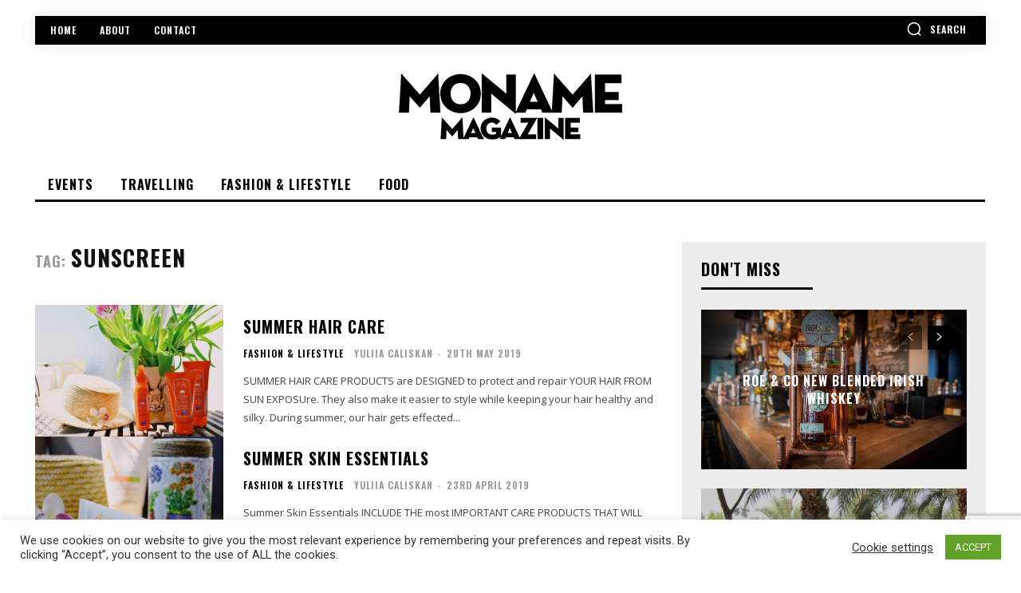

--- FILE ---
content_type: text/html; charset=utf-8
request_url: https://www.google.com/recaptcha/api2/anchor?ar=1&k=6Ld1gq0pAAAAADBUUoMwKyhl8GzV0tNOvsIGjaT6&co=aHR0cHM6Ly93d3cubW9uYW1lLmNoOjQ0Mw..&hl=en&v=PoyoqOPhxBO7pBk68S4YbpHZ&size=invisible&anchor-ms=20000&execute-ms=30000&cb=kspz6gpyh6w1
body_size: 48816
content:
<!DOCTYPE HTML><html dir="ltr" lang="en"><head><meta http-equiv="Content-Type" content="text/html; charset=UTF-8">
<meta http-equiv="X-UA-Compatible" content="IE=edge">
<title>reCAPTCHA</title>
<style type="text/css">
/* cyrillic-ext */
@font-face {
  font-family: 'Roboto';
  font-style: normal;
  font-weight: 400;
  font-stretch: 100%;
  src: url(//fonts.gstatic.com/s/roboto/v48/KFO7CnqEu92Fr1ME7kSn66aGLdTylUAMa3GUBHMdazTgWw.woff2) format('woff2');
  unicode-range: U+0460-052F, U+1C80-1C8A, U+20B4, U+2DE0-2DFF, U+A640-A69F, U+FE2E-FE2F;
}
/* cyrillic */
@font-face {
  font-family: 'Roboto';
  font-style: normal;
  font-weight: 400;
  font-stretch: 100%;
  src: url(//fonts.gstatic.com/s/roboto/v48/KFO7CnqEu92Fr1ME7kSn66aGLdTylUAMa3iUBHMdazTgWw.woff2) format('woff2');
  unicode-range: U+0301, U+0400-045F, U+0490-0491, U+04B0-04B1, U+2116;
}
/* greek-ext */
@font-face {
  font-family: 'Roboto';
  font-style: normal;
  font-weight: 400;
  font-stretch: 100%;
  src: url(//fonts.gstatic.com/s/roboto/v48/KFO7CnqEu92Fr1ME7kSn66aGLdTylUAMa3CUBHMdazTgWw.woff2) format('woff2');
  unicode-range: U+1F00-1FFF;
}
/* greek */
@font-face {
  font-family: 'Roboto';
  font-style: normal;
  font-weight: 400;
  font-stretch: 100%;
  src: url(//fonts.gstatic.com/s/roboto/v48/KFO7CnqEu92Fr1ME7kSn66aGLdTylUAMa3-UBHMdazTgWw.woff2) format('woff2');
  unicode-range: U+0370-0377, U+037A-037F, U+0384-038A, U+038C, U+038E-03A1, U+03A3-03FF;
}
/* math */
@font-face {
  font-family: 'Roboto';
  font-style: normal;
  font-weight: 400;
  font-stretch: 100%;
  src: url(//fonts.gstatic.com/s/roboto/v48/KFO7CnqEu92Fr1ME7kSn66aGLdTylUAMawCUBHMdazTgWw.woff2) format('woff2');
  unicode-range: U+0302-0303, U+0305, U+0307-0308, U+0310, U+0312, U+0315, U+031A, U+0326-0327, U+032C, U+032F-0330, U+0332-0333, U+0338, U+033A, U+0346, U+034D, U+0391-03A1, U+03A3-03A9, U+03B1-03C9, U+03D1, U+03D5-03D6, U+03F0-03F1, U+03F4-03F5, U+2016-2017, U+2034-2038, U+203C, U+2040, U+2043, U+2047, U+2050, U+2057, U+205F, U+2070-2071, U+2074-208E, U+2090-209C, U+20D0-20DC, U+20E1, U+20E5-20EF, U+2100-2112, U+2114-2115, U+2117-2121, U+2123-214F, U+2190, U+2192, U+2194-21AE, U+21B0-21E5, U+21F1-21F2, U+21F4-2211, U+2213-2214, U+2216-22FF, U+2308-230B, U+2310, U+2319, U+231C-2321, U+2336-237A, U+237C, U+2395, U+239B-23B7, U+23D0, U+23DC-23E1, U+2474-2475, U+25AF, U+25B3, U+25B7, U+25BD, U+25C1, U+25CA, U+25CC, U+25FB, U+266D-266F, U+27C0-27FF, U+2900-2AFF, U+2B0E-2B11, U+2B30-2B4C, U+2BFE, U+3030, U+FF5B, U+FF5D, U+1D400-1D7FF, U+1EE00-1EEFF;
}
/* symbols */
@font-face {
  font-family: 'Roboto';
  font-style: normal;
  font-weight: 400;
  font-stretch: 100%;
  src: url(//fonts.gstatic.com/s/roboto/v48/KFO7CnqEu92Fr1ME7kSn66aGLdTylUAMaxKUBHMdazTgWw.woff2) format('woff2');
  unicode-range: U+0001-000C, U+000E-001F, U+007F-009F, U+20DD-20E0, U+20E2-20E4, U+2150-218F, U+2190, U+2192, U+2194-2199, U+21AF, U+21E6-21F0, U+21F3, U+2218-2219, U+2299, U+22C4-22C6, U+2300-243F, U+2440-244A, U+2460-24FF, U+25A0-27BF, U+2800-28FF, U+2921-2922, U+2981, U+29BF, U+29EB, U+2B00-2BFF, U+4DC0-4DFF, U+FFF9-FFFB, U+10140-1018E, U+10190-1019C, U+101A0, U+101D0-101FD, U+102E0-102FB, U+10E60-10E7E, U+1D2C0-1D2D3, U+1D2E0-1D37F, U+1F000-1F0FF, U+1F100-1F1AD, U+1F1E6-1F1FF, U+1F30D-1F30F, U+1F315, U+1F31C, U+1F31E, U+1F320-1F32C, U+1F336, U+1F378, U+1F37D, U+1F382, U+1F393-1F39F, U+1F3A7-1F3A8, U+1F3AC-1F3AF, U+1F3C2, U+1F3C4-1F3C6, U+1F3CA-1F3CE, U+1F3D4-1F3E0, U+1F3ED, U+1F3F1-1F3F3, U+1F3F5-1F3F7, U+1F408, U+1F415, U+1F41F, U+1F426, U+1F43F, U+1F441-1F442, U+1F444, U+1F446-1F449, U+1F44C-1F44E, U+1F453, U+1F46A, U+1F47D, U+1F4A3, U+1F4B0, U+1F4B3, U+1F4B9, U+1F4BB, U+1F4BF, U+1F4C8-1F4CB, U+1F4D6, U+1F4DA, U+1F4DF, U+1F4E3-1F4E6, U+1F4EA-1F4ED, U+1F4F7, U+1F4F9-1F4FB, U+1F4FD-1F4FE, U+1F503, U+1F507-1F50B, U+1F50D, U+1F512-1F513, U+1F53E-1F54A, U+1F54F-1F5FA, U+1F610, U+1F650-1F67F, U+1F687, U+1F68D, U+1F691, U+1F694, U+1F698, U+1F6AD, U+1F6B2, U+1F6B9-1F6BA, U+1F6BC, U+1F6C6-1F6CF, U+1F6D3-1F6D7, U+1F6E0-1F6EA, U+1F6F0-1F6F3, U+1F6F7-1F6FC, U+1F700-1F7FF, U+1F800-1F80B, U+1F810-1F847, U+1F850-1F859, U+1F860-1F887, U+1F890-1F8AD, U+1F8B0-1F8BB, U+1F8C0-1F8C1, U+1F900-1F90B, U+1F93B, U+1F946, U+1F984, U+1F996, U+1F9E9, U+1FA00-1FA6F, U+1FA70-1FA7C, U+1FA80-1FA89, U+1FA8F-1FAC6, U+1FACE-1FADC, U+1FADF-1FAE9, U+1FAF0-1FAF8, U+1FB00-1FBFF;
}
/* vietnamese */
@font-face {
  font-family: 'Roboto';
  font-style: normal;
  font-weight: 400;
  font-stretch: 100%;
  src: url(//fonts.gstatic.com/s/roboto/v48/KFO7CnqEu92Fr1ME7kSn66aGLdTylUAMa3OUBHMdazTgWw.woff2) format('woff2');
  unicode-range: U+0102-0103, U+0110-0111, U+0128-0129, U+0168-0169, U+01A0-01A1, U+01AF-01B0, U+0300-0301, U+0303-0304, U+0308-0309, U+0323, U+0329, U+1EA0-1EF9, U+20AB;
}
/* latin-ext */
@font-face {
  font-family: 'Roboto';
  font-style: normal;
  font-weight: 400;
  font-stretch: 100%;
  src: url(//fonts.gstatic.com/s/roboto/v48/KFO7CnqEu92Fr1ME7kSn66aGLdTylUAMa3KUBHMdazTgWw.woff2) format('woff2');
  unicode-range: U+0100-02BA, U+02BD-02C5, U+02C7-02CC, U+02CE-02D7, U+02DD-02FF, U+0304, U+0308, U+0329, U+1D00-1DBF, U+1E00-1E9F, U+1EF2-1EFF, U+2020, U+20A0-20AB, U+20AD-20C0, U+2113, U+2C60-2C7F, U+A720-A7FF;
}
/* latin */
@font-face {
  font-family: 'Roboto';
  font-style: normal;
  font-weight: 400;
  font-stretch: 100%;
  src: url(//fonts.gstatic.com/s/roboto/v48/KFO7CnqEu92Fr1ME7kSn66aGLdTylUAMa3yUBHMdazQ.woff2) format('woff2');
  unicode-range: U+0000-00FF, U+0131, U+0152-0153, U+02BB-02BC, U+02C6, U+02DA, U+02DC, U+0304, U+0308, U+0329, U+2000-206F, U+20AC, U+2122, U+2191, U+2193, U+2212, U+2215, U+FEFF, U+FFFD;
}
/* cyrillic-ext */
@font-face {
  font-family: 'Roboto';
  font-style: normal;
  font-weight: 500;
  font-stretch: 100%;
  src: url(//fonts.gstatic.com/s/roboto/v48/KFO7CnqEu92Fr1ME7kSn66aGLdTylUAMa3GUBHMdazTgWw.woff2) format('woff2');
  unicode-range: U+0460-052F, U+1C80-1C8A, U+20B4, U+2DE0-2DFF, U+A640-A69F, U+FE2E-FE2F;
}
/* cyrillic */
@font-face {
  font-family: 'Roboto';
  font-style: normal;
  font-weight: 500;
  font-stretch: 100%;
  src: url(//fonts.gstatic.com/s/roboto/v48/KFO7CnqEu92Fr1ME7kSn66aGLdTylUAMa3iUBHMdazTgWw.woff2) format('woff2');
  unicode-range: U+0301, U+0400-045F, U+0490-0491, U+04B0-04B1, U+2116;
}
/* greek-ext */
@font-face {
  font-family: 'Roboto';
  font-style: normal;
  font-weight: 500;
  font-stretch: 100%;
  src: url(//fonts.gstatic.com/s/roboto/v48/KFO7CnqEu92Fr1ME7kSn66aGLdTylUAMa3CUBHMdazTgWw.woff2) format('woff2');
  unicode-range: U+1F00-1FFF;
}
/* greek */
@font-face {
  font-family: 'Roboto';
  font-style: normal;
  font-weight: 500;
  font-stretch: 100%;
  src: url(//fonts.gstatic.com/s/roboto/v48/KFO7CnqEu92Fr1ME7kSn66aGLdTylUAMa3-UBHMdazTgWw.woff2) format('woff2');
  unicode-range: U+0370-0377, U+037A-037F, U+0384-038A, U+038C, U+038E-03A1, U+03A3-03FF;
}
/* math */
@font-face {
  font-family: 'Roboto';
  font-style: normal;
  font-weight: 500;
  font-stretch: 100%;
  src: url(//fonts.gstatic.com/s/roboto/v48/KFO7CnqEu92Fr1ME7kSn66aGLdTylUAMawCUBHMdazTgWw.woff2) format('woff2');
  unicode-range: U+0302-0303, U+0305, U+0307-0308, U+0310, U+0312, U+0315, U+031A, U+0326-0327, U+032C, U+032F-0330, U+0332-0333, U+0338, U+033A, U+0346, U+034D, U+0391-03A1, U+03A3-03A9, U+03B1-03C9, U+03D1, U+03D5-03D6, U+03F0-03F1, U+03F4-03F5, U+2016-2017, U+2034-2038, U+203C, U+2040, U+2043, U+2047, U+2050, U+2057, U+205F, U+2070-2071, U+2074-208E, U+2090-209C, U+20D0-20DC, U+20E1, U+20E5-20EF, U+2100-2112, U+2114-2115, U+2117-2121, U+2123-214F, U+2190, U+2192, U+2194-21AE, U+21B0-21E5, U+21F1-21F2, U+21F4-2211, U+2213-2214, U+2216-22FF, U+2308-230B, U+2310, U+2319, U+231C-2321, U+2336-237A, U+237C, U+2395, U+239B-23B7, U+23D0, U+23DC-23E1, U+2474-2475, U+25AF, U+25B3, U+25B7, U+25BD, U+25C1, U+25CA, U+25CC, U+25FB, U+266D-266F, U+27C0-27FF, U+2900-2AFF, U+2B0E-2B11, U+2B30-2B4C, U+2BFE, U+3030, U+FF5B, U+FF5D, U+1D400-1D7FF, U+1EE00-1EEFF;
}
/* symbols */
@font-face {
  font-family: 'Roboto';
  font-style: normal;
  font-weight: 500;
  font-stretch: 100%;
  src: url(//fonts.gstatic.com/s/roboto/v48/KFO7CnqEu92Fr1ME7kSn66aGLdTylUAMaxKUBHMdazTgWw.woff2) format('woff2');
  unicode-range: U+0001-000C, U+000E-001F, U+007F-009F, U+20DD-20E0, U+20E2-20E4, U+2150-218F, U+2190, U+2192, U+2194-2199, U+21AF, U+21E6-21F0, U+21F3, U+2218-2219, U+2299, U+22C4-22C6, U+2300-243F, U+2440-244A, U+2460-24FF, U+25A0-27BF, U+2800-28FF, U+2921-2922, U+2981, U+29BF, U+29EB, U+2B00-2BFF, U+4DC0-4DFF, U+FFF9-FFFB, U+10140-1018E, U+10190-1019C, U+101A0, U+101D0-101FD, U+102E0-102FB, U+10E60-10E7E, U+1D2C0-1D2D3, U+1D2E0-1D37F, U+1F000-1F0FF, U+1F100-1F1AD, U+1F1E6-1F1FF, U+1F30D-1F30F, U+1F315, U+1F31C, U+1F31E, U+1F320-1F32C, U+1F336, U+1F378, U+1F37D, U+1F382, U+1F393-1F39F, U+1F3A7-1F3A8, U+1F3AC-1F3AF, U+1F3C2, U+1F3C4-1F3C6, U+1F3CA-1F3CE, U+1F3D4-1F3E0, U+1F3ED, U+1F3F1-1F3F3, U+1F3F5-1F3F7, U+1F408, U+1F415, U+1F41F, U+1F426, U+1F43F, U+1F441-1F442, U+1F444, U+1F446-1F449, U+1F44C-1F44E, U+1F453, U+1F46A, U+1F47D, U+1F4A3, U+1F4B0, U+1F4B3, U+1F4B9, U+1F4BB, U+1F4BF, U+1F4C8-1F4CB, U+1F4D6, U+1F4DA, U+1F4DF, U+1F4E3-1F4E6, U+1F4EA-1F4ED, U+1F4F7, U+1F4F9-1F4FB, U+1F4FD-1F4FE, U+1F503, U+1F507-1F50B, U+1F50D, U+1F512-1F513, U+1F53E-1F54A, U+1F54F-1F5FA, U+1F610, U+1F650-1F67F, U+1F687, U+1F68D, U+1F691, U+1F694, U+1F698, U+1F6AD, U+1F6B2, U+1F6B9-1F6BA, U+1F6BC, U+1F6C6-1F6CF, U+1F6D3-1F6D7, U+1F6E0-1F6EA, U+1F6F0-1F6F3, U+1F6F7-1F6FC, U+1F700-1F7FF, U+1F800-1F80B, U+1F810-1F847, U+1F850-1F859, U+1F860-1F887, U+1F890-1F8AD, U+1F8B0-1F8BB, U+1F8C0-1F8C1, U+1F900-1F90B, U+1F93B, U+1F946, U+1F984, U+1F996, U+1F9E9, U+1FA00-1FA6F, U+1FA70-1FA7C, U+1FA80-1FA89, U+1FA8F-1FAC6, U+1FACE-1FADC, U+1FADF-1FAE9, U+1FAF0-1FAF8, U+1FB00-1FBFF;
}
/* vietnamese */
@font-face {
  font-family: 'Roboto';
  font-style: normal;
  font-weight: 500;
  font-stretch: 100%;
  src: url(//fonts.gstatic.com/s/roboto/v48/KFO7CnqEu92Fr1ME7kSn66aGLdTylUAMa3OUBHMdazTgWw.woff2) format('woff2');
  unicode-range: U+0102-0103, U+0110-0111, U+0128-0129, U+0168-0169, U+01A0-01A1, U+01AF-01B0, U+0300-0301, U+0303-0304, U+0308-0309, U+0323, U+0329, U+1EA0-1EF9, U+20AB;
}
/* latin-ext */
@font-face {
  font-family: 'Roboto';
  font-style: normal;
  font-weight: 500;
  font-stretch: 100%;
  src: url(//fonts.gstatic.com/s/roboto/v48/KFO7CnqEu92Fr1ME7kSn66aGLdTylUAMa3KUBHMdazTgWw.woff2) format('woff2');
  unicode-range: U+0100-02BA, U+02BD-02C5, U+02C7-02CC, U+02CE-02D7, U+02DD-02FF, U+0304, U+0308, U+0329, U+1D00-1DBF, U+1E00-1E9F, U+1EF2-1EFF, U+2020, U+20A0-20AB, U+20AD-20C0, U+2113, U+2C60-2C7F, U+A720-A7FF;
}
/* latin */
@font-face {
  font-family: 'Roboto';
  font-style: normal;
  font-weight: 500;
  font-stretch: 100%;
  src: url(//fonts.gstatic.com/s/roboto/v48/KFO7CnqEu92Fr1ME7kSn66aGLdTylUAMa3yUBHMdazQ.woff2) format('woff2');
  unicode-range: U+0000-00FF, U+0131, U+0152-0153, U+02BB-02BC, U+02C6, U+02DA, U+02DC, U+0304, U+0308, U+0329, U+2000-206F, U+20AC, U+2122, U+2191, U+2193, U+2212, U+2215, U+FEFF, U+FFFD;
}
/* cyrillic-ext */
@font-face {
  font-family: 'Roboto';
  font-style: normal;
  font-weight: 900;
  font-stretch: 100%;
  src: url(//fonts.gstatic.com/s/roboto/v48/KFO7CnqEu92Fr1ME7kSn66aGLdTylUAMa3GUBHMdazTgWw.woff2) format('woff2');
  unicode-range: U+0460-052F, U+1C80-1C8A, U+20B4, U+2DE0-2DFF, U+A640-A69F, U+FE2E-FE2F;
}
/* cyrillic */
@font-face {
  font-family: 'Roboto';
  font-style: normal;
  font-weight: 900;
  font-stretch: 100%;
  src: url(//fonts.gstatic.com/s/roboto/v48/KFO7CnqEu92Fr1ME7kSn66aGLdTylUAMa3iUBHMdazTgWw.woff2) format('woff2');
  unicode-range: U+0301, U+0400-045F, U+0490-0491, U+04B0-04B1, U+2116;
}
/* greek-ext */
@font-face {
  font-family: 'Roboto';
  font-style: normal;
  font-weight: 900;
  font-stretch: 100%;
  src: url(//fonts.gstatic.com/s/roboto/v48/KFO7CnqEu92Fr1ME7kSn66aGLdTylUAMa3CUBHMdazTgWw.woff2) format('woff2');
  unicode-range: U+1F00-1FFF;
}
/* greek */
@font-face {
  font-family: 'Roboto';
  font-style: normal;
  font-weight: 900;
  font-stretch: 100%;
  src: url(//fonts.gstatic.com/s/roboto/v48/KFO7CnqEu92Fr1ME7kSn66aGLdTylUAMa3-UBHMdazTgWw.woff2) format('woff2');
  unicode-range: U+0370-0377, U+037A-037F, U+0384-038A, U+038C, U+038E-03A1, U+03A3-03FF;
}
/* math */
@font-face {
  font-family: 'Roboto';
  font-style: normal;
  font-weight: 900;
  font-stretch: 100%;
  src: url(//fonts.gstatic.com/s/roboto/v48/KFO7CnqEu92Fr1ME7kSn66aGLdTylUAMawCUBHMdazTgWw.woff2) format('woff2');
  unicode-range: U+0302-0303, U+0305, U+0307-0308, U+0310, U+0312, U+0315, U+031A, U+0326-0327, U+032C, U+032F-0330, U+0332-0333, U+0338, U+033A, U+0346, U+034D, U+0391-03A1, U+03A3-03A9, U+03B1-03C9, U+03D1, U+03D5-03D6, U+03F0-03F1, U+03F4-03F5, U+2016-2017, U+2034-2038, U+203C, U+2040, U+2043, U+2047, U+2050, U+2057, U+205F, U+2070-2071, U+2074-208E, U+2090-209C, U+20D0-20DC, U+20E1, U+20E5-20EF, U+2100-2112, U+2114-2115, U+2117-2121, U+2123-214F, U+2190, U+2192, U+2194-21AE, U+21B0-21E5, U+21F1-21F2, U+21F4-2211, U+2213-2214, U+2216-22FF, U+2308-230B, U+2310, U+2319, U+231C-2321, U+2336-237A, U+237C, U+2395, U+239B-23B7, U+23D0, U+23DC-23E1, U+2474-2475, U+25AF, U+25B3, U+25B7, U+25BD, U+25C1, U+25CA, U+25CC, U+25FB, U+266D-266F, U+27C0-27FF, U+2900-2AFF, U+2B0E-2B11, U+2B30-2B4C, U+2BFE, U+3030, U+FF5B, U+FF5D, U+1D400-1D7FF, U+1EE00-1EEFF;
}
/* symbols */
@font-face {
  font-family: 'Roboto';
  font-style: normal;
  font-weight: 900;
  font-stretch: 100%;
  src: url(//fonts.gstatic.com/s/roboto/v48/KFO7CnqEu92Fr1ME7kSn66aGLdTylUAMaxKUBHMdazTgWw.woff2) format('woff2');
  unicode-range: U+0001-000C, U+000E-001F, U+007F-009F, U+20DD-20E0, U+20E2-20E4, U+2150-218F, U+2190, U+2192, U+2194-2199, U+21AF, U+21E6-21F0, U+21F3, U+2218-2219, U+2299, U+22C4-22C6, U+2300-243F, U+2440-244A, U+2460-24FF, U+25A0-27BF, U+2800-28FF, U+2921-2922, U+2981, U+29BF, U+29EB, U+2B00-2BFF, U+4DC0-4DFF, U+FFF9-FFFB, U+10140-1018E, U+10190-1019C, U+101A0, U+101D0-101FD, U+102E0-102FB, U+10E60-10E7E, U+1D2C0-1D2D3, U+1D2E0-1D37F, U+1F000-1F0FF, U+1F100-1F1AD, U+1F1E6-1F1FF, U+1F30D-1F30F, U+1F315, U+1F31C, U+1F31E, U+1F320-1F32C, U+1F336, U+1F378, U+1F37D, U+1F382, U+1F393-1F39F, U+1F3A7-1F3A8, U+1F3AC-1F3AF, U+1F3C2, U+1F3C4-1F3C6, U+1F3CA-1F3CE, U+1F3D4-1F3E0, U+1F3ED, U+1F3F1-1F3F3, U+1F3F5-1F3F7, U+1F408, U+1F415, U+1F41F, U+1F426, U+1F43F, U+1F441-1F442, U+1F444, U+1F446-1F449, U+1F44C-1F44E, U+1F453, U+1F46A, U+1F47D, U+1F4A3, U+1F4B0, U+1F4B3, U+1F4B9, U+1F4BB, U+1F4BF, U+1F4C8-1F4CB, U+1F4D6, U+1F4DA, U+1F4DF, U+1F4E3-1F4E6, U+1F4EA-1F4ED, U+1F4F7, U+1F4F9-1F4FB, U+1F4FD-1F4FE, U+1F503, U+1F507-1F50B, U+1F50D, U+1F512-1F513, U+1F53E-1F54A, U+1F54F-1F5FA, U+1F610, U+1F650-1F67F, U+1F687, U+1F68D, U+1F691, U+1F694, U+1F698, U+1F6AD, U+1F6B2, U+1F6B9-1F6BA, U+1F6BC, U+1F6C6-1F6CF, U+1F6D3-1F6D7, U+1F6E0-1F6EA, U+1F6F0-1F6F3, U+1F6F7-1F6FC, U+1F700-1F7FF, U+1F800-1F80B, U+1F810-1F847, U+1F850-1F859, U+1F860-1F887, U+1F890-1F8AD, U+1F8B0-1F8BB, U+1F8C0-1F8C1, U+1F900-1F90B, U+1F93B, U+1F946, U+1F984, U+1F996, U+1F9E9, U+1FA00-1FA6F, U+1FA70-1FA7C, U+1FA80-1FA89, U+1FA8F-1FAC6, U+1FACE-1FADC, U+1FADF-1FAE9, U+1FAF0-1FAF8, U+1FB00-1FBFF;
}
/* vietnamese */
@font-face {
  font-family: 'Roboto';
  font-style: normal;
  font-weight: 900;
  font-stretch: 100%;
  src: url(//fonts.gstatic.com/s/roboto/v48/KFO7CnqEu92Fr1ME7kSn66aGLdTylUAMa3OUBHMdazTgWw.woff2) format('woff2');
  unicode-range: U+0102-0103, U+0110-0111, U+0128-0129, U+0168-0169, U+01A0-01A1, U+01AF-01B0, U+0300-0301, U+0303-0304, U+0308-0309, U+0323, U+0329, U+1EA0-1EF9, U+20AB;
}
/* latin-ext */
@font-face {
  font-family: 'Roboto';
  font-style: normal;
  font-weight: 900;
  font-stretch: 100%;
  src: url(//fonts.gstatic.com/s/roboto/v48/KFO7CnqEu92Fr1ME7kSn66aGLdTylUAMa3KUBHMdazTgWw.woff2) format('woff2');
  unicode-range: U+0100-02BA, U+02BD-02C5, U+02C7-02CC, U+02CE-02D7, U+02DD-02FF, U+0304, U+0308, U+0329, U+1D00-1DBF, U+1E00-1E9F, U+1EF2-1EFF, U+2020, U+20A0-20AB, U+20AD-20C0, U+2113, U+2C60-2C7F, U+A720-A7FF;
}
/* latin */
@font-face {
  font-family: 'Roboto';
  font-style: normal;
  font-weight: 900;
  font-stretch: 100%;
  src: url(//fonts.gstatic.com/s/roboto/v48/KFO7CnqEu92Fr1ME7kSn66aGLdTylUAMa3yUBHMdazQ.woff2) format('woff2');
  unicode-range: U+0000-00FF, U+0131, U+0152-0153, U+02BB-02BC, U+02C6, U+02DA, U+02DC, U+0304, U+0308, U+0329, U+2000-206F, U+20AC, U+2122, U+2191, U+2193, U+2212, U+2215, U+FEFF, U+FFFD;
}

</style>
<link rel="stylesheet" type="text/css" href="https://www.gstatic.com/recaptcha/releases/PoyoqOPhxBO7pBk68S4YbpHZ/styles__ltr.css">
<script nonce="k3Hl3Q4Xh8IY1TnBukZpzQ" type="text/javascript">window['__recaptcha_api'] = 'https://www.google.com/recaptcha/api2/';</script>
<script type="text/javascript" src="https://www.gstatic.com/recaptcha/releases/PoyoqOPhxBO7pBk68S4YbpHZ/recaptcha__en.js" nonce="k3Hl3Q4Xh8IY1TnBukZpzQ">
      
    </script></head>
<body><div id="rc-anchor-alert" class="rc-anchor-alert"></div>
<input type="hidden" id="recaptcha-token" value="[base64]">
<script type="text/javascript" nonce="k3Hl3Q4Xh8IY1TnBukZpzQ">
      recaptcha.anchor.Main.init("[\x22ainput\x22,[\x22bgdata\x22,\x22\x22,\[base64]/[base64]/[base64]/[base64]/[base64]/UltsKytdPUU6KEU8MjA0OD9SW2wrK109RT4+NnwxOTI6KChFJjY0NTEyKT09NTUyOTYmJk0rMTxjLmxlbmd0aCYmKGMuY2hhckNvZGVBdChNKzEpJjY0NTEyKT09NTYzMjA/[base64]/[base64]/[base64]/[base64]/[base64]/[base64]/[base64]\x22,\[base64]\\u003d\\u003d\x22,\[base64]/CnF7DkmvDkMO9WRQYRsKJw4V/w4TDslPDp8OQE8KiaiTDpn7DvsK4I8OMFWMRw6giSsOVwp4lIcOlCBghwpvCncOvwoBDwqY2a37Drl4YwrrDjsK5wq7DpsKNwp53ADPCkcKSN34DwqnDkMKWOxsIIcOhwrvCnhrDtcOFRGQ4wo3CosKpAsOqU0DCu8O3w7/DkMKaw5HDu25Nw6lmUBhTw5tFcHMqE0XDi8O1K1rClFfCi3XDjsObCHnCm8K+PhXCoG/Cj3JYPMODwqXCtXDDtWAvAU7Dll3Dq8KMwrEDGkY5bMORUMKuwo/CpsOHAzbDmhTDvsO8KcOQwqrDksKHcFTDh2DDjyJYwrzCpcOJIMOuczx2Y27CmMKgJMOSGsKjE3nCosKHNsK9eBvDqS/Dl8OxAMKwwpJlwpPCm8OZw5DDshwpL2nDvWEnwq3CusKtVcKnwoTDnDzCpcKOwo7Dp8K5KUzCpcOWLGUtw4k5PWzCo8OHw5DDkcOLOWNVw7wrw7DDg0Few7gwakrCuxh5w4/DvlHDghHDjMKCXjHDucO1wrjDnsK9w7w2TyUZw7ELK8Ogc8OUPEDCpMKzwpTCqMO6MMOAwpE5DcOMwrnCu8K6w5REFcKEfMKJTRXClMOZwqEuwoFdwpvDj2fClMOcw6PCrjLDocKjwozDkMKBMsOOdUpCw77Cgw4oSMKkwo/Dh8K0w5DCssKJZMK/w4HDlsKDM8O7wrjDlMKTwqPDo08tG0ckw4XCohPCqUAww6Y6JShXwqI/dsOTwr4/wpHDhsKXJcK4FV9se3PCr8OqMQ9hbsK0wqg6NcOOw43DmnQlfcKsOcONw7bDpQjDvMOlw5hhGcOLw7nDqRJ9wqzCjMO2wrcUKztYVsOebQDCn0Q/wrYtw5TCviDCpxPDvMKow6sfwq3Dtk3CssKNw5HCvArDm8KbUMO0w5EFZnLCscKlaAQ2wrNCw6XCnMKkw5/Du8OoZ8KPwo9BbhrDhMOgWcKaScOqeMO6wpvChyXCusKbw7fCrXVeKEMMw4dQRyvCnMK1AX1rBXF1w6pHw77CssOGMj3CrMOeDGrDhsOyw5PCi33CgMKoZMK0YMKowqd+wpo1w5/DhB/ConvCiMKYw6drZEVpM8KHwqjDgFLDrcKWHD3Dm2suwpbCtsOtwpYQwobCksOTwq/DtjjDiHoJUX/CgSAJEcKHbMO3w6MYWcKeVsOjOHo7w73Cl8O+fh/CsMKSwqAvamHDp8Ogw4tGw5IGB8OuLsKtOA3Cj3lMHMK9w4DDoihWC8ODDcO4w4MbYMKwwpIgIn43wqU+Jm7CncOLw5lRYVTDgG4KHSLDkQYzXcO3wqXChyADw57DlsKVw5IlM8KNwqbDvsO0PcOvw5HDpRfDqQ0tLcKawp4aw4ZgKsK0wos/SsKsw5HComhsGj7DgjcWVEROw4jCilPCp8KLw6fDlXpJDcKeQRzCklLDiz7DuTHDliHDv8KKw47DsidVwqk9AcOswrnCul7DmsOYT8OowrvDjz8LXnrDu8Otwp3DpWchHHbDk8KrV8Kww4NEwoPDgsKyX0rCsVDDlTXCnsKfwq/DkE1vdcOkEMK1GMOFw5Jiw4LCsybDlcOTw6M6KcKES8K4R8OMccK9w6Jyw49Swq9UQsOEwqnDoMKvw698wpLDsMOAw6F0wr06wocBw4/[base64]/[base64]/DssKFKC7Culh3ETLCnnDDqcKWHHvCoXEXwojCr8KZw6jDjxfDuW0uw63ClcOVwooTw4TCrcOMVMO/CMKsw6TCn8OrBhoJInrDhcOOL8OnwqIdAcKFAnXDlMOUKsKBcjTDpFnCusOcw5bCpULCp8KGNMOWw43CiC0RJBHCuQI5wrnDisKrXcO2VcKnFsKYw7DDmVDCrcOmwpXCmsKfH0FIw6HCgsOWwqvCvBYAXsO3wqvClRlAwr7DicKJw7/[base64]/wolgwoFiw5LCpiF/w7s0Z2BDwoXDtcKKw6PCocK9wrTCgMKbw4I/e3kuYcKvw7A/QmJYPwJ/GV/DkMKswq05KMKzw5oVS8KQQFbCvTXDt8OvwpnDvEJDw4/CoAx6NMKGw4rDr3EMBsOdVFbDs8Kfw5HDjcK+ccO9asOCwr/[base64]/[base64]/DqX/CqRrCgMOnw5nDjw/CnQbCjcOAw74Bw6FewqYPwrHCu8K6wq/DpTJCw6sDY3HDosKawoFxfkcJZ0ZKS3zDvMKvUjI9OS9mWcO1MsO5JsKzeTHCrcK9NA7ClsKUHcKBw4zDmB9qKRMcwqMBZcOXwrXDjBVDFcKASCrCmcKXwpVaw7RkE8OYEE/DvhbCkQIuw4gNw6/DjcKXw6XCmFAfBR5SVcOWFsOHHMOpw4LDtR1IwofCrMOtcCkfI8O9ZsOowprDvsOeHBrDs8OIw5YbwoM1TSbCt8KXSVzDvWpew5/DmcK2ScKhw43CuAUQwoHDl8OHWcKaccOWw4d0Gn/CszsNRX5kwrXCtRM9LsOEw43CggvCnsOZw7FpCSPDq3rCncOcw48sJgJewrESd3zCqA/CuMOOQwU5wpTDu0wodEMkLEEaYy7DpXtNw5cqw5xvBMK0w7RsXsOrWMK5woptw5wDZA96w4zDlEdGw6kpAsOfw7E4wp7DkFDClW4cW8ORwoFuwqBNA8Kgw77DpXXDqCDDncOVw7jDjWgSYSpsw7TDsDNswqjChh/CrAjCjGd8w7tua8KgwoM5wqN6wqEKAMKqwpDCqsKUw4YdXlDDhMKvEiUcXMKNS8O4dzHDsMO/[base64]/DjcKyEw3DonjCpHTDi8OhOU4oMjo7wo5KwqwdwolRUypMw6HCpsKXw7zDgz0Rwp89wqLDh8Ouw4B7w4bDs8O3UXUnwrZtbBB2wp/CjFJGT8OnwrbCjktVKm3CiVVXw7PCo25Aw77Ci8OcehxndjbDohHCkw41ajBEw7BbwoE4MsOEw4vChcKlXAgzwrtXAQzCvcOvwpkKwo1AwqLCvHbCk8KUHifClD1WWcOePCXDhW1AOcKrw6w3KyVrBcKtw6xIfcKxN8O/[base64]/CqW/DhSnCiz7CmMKgw5fCl8KPT8OWIsKdfnp4wptOw5DCiT7Dl8ObKsKnw6F6wpPCmwpVF2fClh/Dqnh1w7HDsWxkLDXDtcK+ZhJJw5tvYsKvIV7CkhR1CcOBw713w6rDi8KfZDvCjMKwwrYsVsKYSnXDvhgUwqdaw5hvM0Auwo/Ds8Oaw78VBEBBHjjCisK6C8KmQsOmw6BwNCkYwoo0w57Cq24Kw4TDrMKQKsO7FcKqP8OaW0bDhDdcYynCv8KiwrtuQcO4w77DoMKXVl/CrzXDh8O8B8O+wrYnwp/[base64]/Do8Oxw7sQw6l1wqBaGGrDicODL8KYaMK8eEBewrfDoE8nLxbDgWRANMK8Iwxtw57CtMKiQkzCicOBZMKcw4/CkcKbasOxwq5kwqvDlMK8KsOEw7nCksKNRMKaIUfDjCTCmhEeZMKSw7/Dv8OUw6FJwowCcMOIw45eOyvDvxNDMMOxMMKfUxVIw6dnasO/XcK/[base64]/DtMKUwrFCdsKPw6XCqyZeQXPDvxrDicOow4ovw6rDo8Kawo/DvwHDrgHCmQTDk8Obwotnw6dwdMKVwrRiZCkwWMKSDUVKF8KKwqJGw63CoifDnVfDmWjDq8KNwqDCv3jDm8K/wr/DukrDhMOcw7nCjwMUw44Xw6NVwo0ySGotPMKlw60LwpzDssOlwq3DhcKrfRjCvMK1excPX8KrUsOqe8KSw6JxGMKmwoo/JD/DpcOJwofDhHYJwozCpR3DjwPCpWkIJnUww7LCtlHDncKhXMOhwowYD8KnKMO2wp3ChVJwSG8CH8K9w6o1woRjwrBNw5HDmwXCsMO/[base64]/Cmn4Vw7vDowLCr3kaw5zCs8OEw4DCiSzDrcOBWX8QC8KDw57DrmdiwprDvMOkwq3Ds8KlGi3DkltELiNvdQrCn2vCmXLDpH02wrAJw7nDm8O/[base64]/Dh8OawpAdQsO1ecK/BSDDgsK5wpQKwrXCtjbDm3fCqMK1w5N/w64lXsK8w4DDk8OUCcKHMcOVwqTDjTMZwp13DgdSwogdwrgiwo07cyY+wpbCkCkSesKpwr5/w6LDnSPCgAhnWVbDrWPClsO5wpBxw5rCnjPDvcOfwoDCgcOPaCtew6rCg8OkTMKDw6XCiQrCmV3Cv8KWw4nDlMK4LELDiF/CmnfDvsKIQcO9cBgeJkQWwpHCkyxBw6DDgcOBYsOsw53DqUlkwrlUfcK/[base64]/CqB4tw6haw6/Ctz7Cm1FxdMKFIDkjw73Dt8KDEmPDg2/[base64]/CpsORSMKtbQQPwowRw6YKcMKrw5A/[base64]/DlsKMwoXDrcKWwqhmYFdmIj48wqvCllUCw7I7RHHDpyXDh8KSasOcwonDkj4UP2XCpm3Don3Dg8OxGMK/w5bDrh3Ctw/DvMKMM1E5asO7LcK3d2AEJgVNwo7CkWxSw7LCk8KMwq84w5fCuMKXw54HFlk2N8OIw6/[base64]/w4RNblcfHVdhPMKdaG9JFwtUwoPDksODw4Rnw5Q+w68wwpBcaAdiaGDDisKbw7Y9QnnCjMO2W8Khw4PDlsO2RsKcHBvDlGXDqiUnwo/Cg8OZdiHCgcOeYMOCwqEmw7HDrSIWwqgJdmISwoPDmU/CssObN8Onw4jDgcOtwqPCrVnDpcKZVcOswpAvwq3CjsKvw6vCgcKwR8KjXiNdR8KtJwLDqg7Ds8KHMcOIwpnDtsOuOR0bwr3DjcOFwoYrw5XChBvDvsObw4PDvsOKw7HCtcOewoQ2Xwd9Ox/DnUQEw4cowr91CkJeHUjDnMObwo3CikfCqsKrOQnCsUXChsOhA8OVB3rDlMKdF8KHwoFCaH1tGcO7wpkvw6bCthlZwqbCssKREsKNw60nw6cFGcOuPxzCicKcDcKUJABJwpTCocOfAsKUw5Ehwq9afEFfw4LCogc+MMKLBsKUdXMYw6wWw77Dk8K/CsOPw616OcO1BMKKbChZwr7DmcKtHsKWTsKRR8OQT8OLRcK7BWoKNcKewoQyw7fCn8KDw5ZILkDCucOWw63Ckh1sESsewoDCtnQJw5DCqE7DksO3w7wGWC7Ck8KDDQHDjsOiWXzCrQjClF12U8KKw4HDvsKwwphTN8K8bcKawosnw5TComJHRcKSV8O/bioyw53Dh1BJwpUZI8KyfsOMPmHDtXwvPMOswoHCrTLCg8Olc8OSQV9rBWAWw51CDCLDlWATw77Dt2PCuldVPRXDrjbDnMOvwp87w4jDtMKYK8ObbQdFXMONwqEpNmXDhsK/JcKqwqHCqxJHH8Ocw6ouTcO1w6QUUgd1wqtfw6fDsm5vD8O1w6DDnsOhMMKyw5dOwpxMwo90w7pbC3NVwpHCiMO7CC/CkwhZT8OrT8KsFcKMwq1SOgzDj8KWw5rClsKOw7fCnh3CvCrDnF/DumzCuwPChMOTwqvDpGXCnnhQZcKOwrHCoDrCsmHDlVw8w7QRwo7Cu8Knw4/DtWU3dcOwwq3Dh8KBecKIwpzDuMK8w5nDhjlSw4tNwq1sw6RXwpvCoi9Ow5l0B0fDlcOEFSvDhErDpcO2McOMw4t9w6IXIcOMwq/DpsOTFXbCmSU4MDjDiwRywrIjw6fDgHR8GETCnBshGMKTEEArw5EMCChMw6LDlcKgBRZkwqtKw5ppw444ZMOwa8OBwoLCocKIwpfCr8OZw4Fuw5zCuEcew7rDlRnCgcOUeDPCqjXDq8OLMsKxPnAKwpcvw5puel7CjSg7wo0Ow4wqDyouKMK+HMOJSsOAEsOzw7pzw6/CosO8EDjDlnhKwosMC8O9w6vDlFhHdG7DoBHDu0Fvw7/CrhYqMMOYOyfChDHCqj1xYjnDv8KUw7pZa8KuPMKrwpA9wp0PwowiKmJzwrnDrsKlwrTCiUpVwoTDu2EqLwFSdcObwq3Cim/CqzkcwrXDq18jHUYoJcOEEFfCoMOEwoTDu8KnRUbDtBhrS8KPwplhAynChMKswoZMA080ecO+w4fDgnfDhsO1wroqRhXCgmF/w51Uw75mL8O2NjPDrlnDksKjwpJkw5sTR0/Cq8KQTDbDncOHw7TCiMKCbCV/L8Krwq/DlT4NdU0MwpwUB17Dt0HCjAF7asO5w6EpwqbCplXDiV3CujXDu2HCvgvCtMKSecKSQSA+w4RBMms6wpc0wr0JC8KFbTwuNQZmBBEZwqjCnGvDjSfChMOdw6Inwpgow6nDtMKiw4doUcOVwoLDp8KWPQbCmXbDjcKewpIXwoIlw7QwOGTChEh3wr8KVT/Do8KqQcOSRTrCsmgsY8OSwrsKNlIKPsKAw4DCnQ4ZwrDDvcK+w4/DusOxFSRYQ8KYw7/CpcOlZjHClcOvw5rCnDXCh8O/wr3CpcKxw60WKyDChsOFRsOkdWfChcKqwpfCkCkVwrfDik4JwpDCrDocwq7CksKOwoxZw5QawobDicKuWMODw4HDrjVFw5swwr1ew5nDt8KFw70tw61KNsK4EhrDkmfDocOew5czw4sew4McwokadUIGBsOzGMOYwp0tbh3DmifDu8OjdVENEcKuQn5Xw78Pw4bCisO/[base64]/NSjDjDAXSVs3VkfCngt/Zy4PYwoBXsKMLG3DnMOrasKFwp/DjsK+Xk4hbR7Cr8ODXMKewq/CtWHDoGfCpsKMw5HCggluLsKhwqfCkgnCkkbCjsKTwqLCmcOCa1EoG17DnAYdXjAHD8Otwq/DqH0QNBV1dwDCi8KqYsORcsOgHMKuDMOXwpdlaQPDscOIXlHDhcKLw5VRCMOEw4xGwrfCp0F/wp/Dj2MNB8OAUMORQcOKQHrCkn7DuzwBwq7Du07CvV4wRHXDq8KyFMO/WDPDqWReLcKRwo1ScQHCnRQIwol2w6zDnsOSwrF7cETCuT3CpzonwoPDjncMwqHDnE1AwpHCl1tJw6rCgDknwpwTw78qwq8Pw59Vw5Y6CcKUwrTDoVfCmcOWO8KsQcOFwr7CkzV1WRcBcsKxw67DncO9LMKJwoliwrE5CTtewpjCswQZw5/CsVlGw7/Dnx4IwoIOw7jClVYFwopaw7LCscKfWErDuj5CecO7RcK2wrnCkcOPdlsROMOnw7jCuS/[base64]/CoH/CrcKWw6jCssOJZsO7w4ggwqvCrsKPN1QpYwIQBcKjwrrCgC/DrmLCsCcQwpo4wo7CpsOuEsKZJDbDqEk3csOkwoTCh2laYyoIwqXClj55w7xSYTLDvDrCrUQZPsKEw5XCnMKxw7gHX3jDosO/w53DjsOtLcKPSMO5csOiw4XDhnLDsWbDgsOxDcKIbADCsRlJLsOJwpU2EMOkwqMxHcK2w6hbwp5TN8Odwq/DuMKIURIFw4HDpcKuKQzDn2DChsOAOTvDhm4SIHh4w4rCkF7Dhh/DtjAofF/DpynDg2liXR8tw4HDkcOcX2DDhnl9EVZOTMO4wqHDj21/w5EPw5o1w4MHwp3CssKVEhfDlcOPwpk+wrXDl2EywqF5NlopTWjDvTfCp2AbwrgaQMOkXxAIwrrCosOnwpbDozohWsOYw7UQfU4swq7DoMKxwrLCm8OPw4jCkcOaw7rDusKHWFtuwqjDiBB6IgPDg8OPDsO4w5rDmcOlw6NPw4vCrMOvwq7CgcKSI2/CjDFXw7PCqmDChG/[base64]/[base64]/[base64]/DlcKcPjPCpMKXdmnCmMKrwp8fwpLDgMKFw4FOQMOSw55Gwo0Gw57DlF18w71zeMOEwq4wEcO3w5bClMOew5UXwqfDicOJXMKpw6RXwr7DpgACJMOowpI0wr7DtHPCoTrDoDctwowAa3rDjkTCtQYLw6LCmsOBcFp2w5tsE2rCr8OEw7/CgDLDhjvDgzDCscK0wqJPw6QKwqPCr3jDusKfeMKFwoEhZnBrw4wUwr4OSlpJQMK/w4RdwrnDiS4gwpjDu2HCnFnCqWxlwqvCr8K5w7XCmwo9wop5w59vE8OzwpLCjsOdwrnDocKiax5YwpzCucKQXSjDisOHw6k+w7/DusK4w4FUbG/Dr8KSISHCmcKRwr5WXDpxw4VqEMO3wofCl8O4RXgIwpYDWsO3wqUjLXodw6FZTGXDlMKLXQ7Dll0iXMO/wpTCksOtw5vDi8O6w6FXw6bDgcKvwokSw5HDv8O0wpvCgsOufjw6w5zCk8KgwpLDrxo9AgZgw5fDi8O0MFHDpiLDuMKyfSTDvsO7f8OFw7jDn8OMwpzChMKLwqMgw5Yzw7cDwp/DuHDDinXDrF7CrsKMw6PCl3NwwoZHNMKkJMKMM8OMwrHCocKnX8KewqdUH1ByesKfNcOGwq81wrRRIMKwwq4JLyMHw78oa8KmwqttwobDlUU8ag3DiMKywp/CucO8Fm3CvMODwr0OwpUGw4xfP8OLTWhTJMOFTsKXBcOfcB/CjmsZw6PDp1gTw6x9wqoYw5zCkko6GcOowpnDqHRiw5zCqm7CuMKQNnHDt8ONN3Z/Xn8pOcKLwrXDiSLCp8Ksw7XDnGDDm8OOZijDhSRTwr9Hw541woTCtsK8wqISXsKtdg7CgB/CowzCvjzDt1gTw6vDlcKQNg5Lw64vTsOYwqIKY8Oda2coTsORIcOxG8OowrrCkmfDtwt0UsKpHhbDoMOdwp7Di2o7wrxBK8KlJsKFw6/CnAVIw5XCv3t2wrfDtcK3wrbDh8OWwovCr2rDiTZ5w5nCvx/CncK1ZU4Hwo/[base64]/wpXDiUbDsMK2OB8Nw6tZZ8Kmw7gswolGw5jDkWrDiUxGw5AuwrkMw6jDpMOJwrbDgsKlw6kpL8K6w6/CmTjDqcOOVADCpHzCrcK9EADCj8K8UnnCncODwpAHBAI6wrDDryobS8OxS8O2woPCoCHCtcO8QMK8wq/[base64]/wqJ+w694Tl05HzXDrsOAworCoSHCs3XDrk3DkHB9f1weSQrCs8K6NX8mw6XCk8KLwrh9AMO6wqxUbQfCo0Anw5zCkMOJwqHCuFccPx7Cj3MmwpYDLcOxwoTCgzHDo8Okw68ew6Ykw6Frw4s2wrTDv8OYw6jCo8ODccKdw4hLw4/Dpi4fUcOyD8KTwrjDgMO9wonDusKlIsKDw6zCjxBNwrFDw4tXXj/DhVrDhjlceXcuw7tRH8ObKMKpwrNmJ8KIF8O/fQAJw47CiMOYw5LDjnLCvwnCkH8Cw6hqw4UUwrnCtXEnwobClAxsD8KHw6A3w4jCp8Khw5MCw5YdPsKhdFnCmWh5OMOZNT06w5/[base64]/wpnDiG5Ow7Z5wr/Cl3NcwpfCh0jDgsKXw6t8woLCsMOWwpU0UsO8GMOTwojDrsKTwoFLWSMsw5IGw7TCjS/CizkoZhUTLmrDrcOUXsKdwp0iU8OvSsOHRhxOJsOjLjRYwpp6w55Da8K/RMOWwp7CiUPCpDUkEsKdwonDqgZfcsKqNsKrVn0cwqzDqMOTNxzDocOYw4RnfHPDjcOvw4tTacO/[base64]/[base64]/[base64]/dk/CmcKpZsOdw45xwp3ChMKgwoFVFcOZbcKJwr02wrbCjsK6SinDu8Khw5bDsmwdwqcnXMOwwpR1XmnDrsKzG1plwpXCn0ZMwp/DlHLCtz3DphLCsidfw7nDmMKDwpDCv8ObwqU0WsK3TcO7dMKyOGTCr8K/MARnwoXDm2R6wpUdPD8nPUgCw4rCicOfwp3DjMK1wrNMw5gUeTcIwoZgKAjClcOaw4nDmMKQw7/DlzbDsEF1w5jCvMONJcO+ZhHDuQrDh0nCgMKFbig0Z0fCq1rDqMKgwrpqTydvw5jDvjobdnjCr3HChD8JTyHCh8KAS8OlajNOwq5JGsK2w6YoXSEVR8OVw7zCncK/MhtowrnDssKFP3AzDcO+NcOKciPCvGc1wr3DkMKjwpcLByfDiMKhCMKjHlLCvQrDsMKQWj5OGUHCvMK7wpIiwpovJcKjcMOIw6LCusORbgFnwppzNsOiOcKxwrfCiE9aPcKdwqNwFiQ3EsOFw6rDmGzDqsOiw6PDrcK/w5fCn8K7IcK5Wj0nV3bDtsO0wrtUbsOkw4TCjUvCocOow73Cn8KCwrHDvsKdw4PCi8Kpw5Idwo1Tw6jClMKJZyfDu8ODA21Iw7E2Xh0Twr7CnGLCjGTDl8Olw6gyRGPDrwNxw4vCkELDucKIdcKfVMKTVQbClsKYV3/DrVAVacKgW8OGw748wplsMCgkwqlOw5kIYMOIO8Kmwo9GNMOyw7jCp8K8AFddw6Fgw4jDrypaw5fDiMKoNR/Dq8KawoQQFcO1NMKbwofDj8OoLMOjZwZZwr4YLsKQfsKZw7LDtVVkwppPFSRbwofDpcKCIMObwoQCw7LDhcOYwq3CoSFyH8KrRMO/HjnDjgTCq8Kew7/DnMOmwoPDtMK5W3Zswr8kbzY3GcOvagDDhsOgf8KMEcK2w6bCjDHCmwIww4Vjw6psw7rDsWRMDMOzwo/[base64]/CuijDkRBsw5gpXH/CtnTCtsK/w4BSLXQLw5PCmcKHw5vCisKrMDsuw69WwpgEJS52QMKHSR7CrcOrw6vCv8KnwpzDk8O7wr/CujbDjsOjFDfCqxsWABZMwqHDksOCeMKGCMOwJGDDscK8w54MR8O9I2R2Z8OsT8KjEhPChGzDoMO+woXDmMOAXMOawp/CrcK/w7DDg1Qow7wFw50LPHBodwVbwovDkH/ChFnCvQzDpGzDtGbDsHXDlsOQw5IYMEnCkV9wB8O2wrs0wo3DtsKUwqM8w6UdecODPMKswodGG8KFwp/Cm8K5w7AlwoEpwqoCw4ESP8OfwpoXGm7DsAQWwpHDiF/CtMOPwpdpNEPCsmVlwrVBw6AXPMOLM8OAwqsDwoVgw5dww50RZ2DCtzPCq3rCvwZgw4rCqsKVecOBwo7CgMOVwoTCrcKew5nCtsOrw6XDvcOqTl9MVRVRwqTCmEljMsKJY8O7NMK1w4IawrrDv39fwrccw54OwrZfOjUjwo9RV2p1R8K+C8OkYU4hw7/Ct8OTw4rDmU0afsOUAWfDqsKBAsK5e1PCosO7wo8TOMOmQsKtw70jUMORbMKDw5k+w41lwonDksO+wq7CsA7DtsKPw71OIsOmIsKZOsOPZzvChsO/[base64]/Cv2xTwoHCkMKzO8Ksw5HCo8KsE1DClF3Cq8Knwr7DssKSXsOUHz/CkMKgwoTDl1zCm8OrKk7Cv8KVan8Tw4cJw4TDuEXDtm7DmsKSw5UFBl/DggvDvcK7UMKAVcO0EsKDbDTDgU1Gwp5TT8OyGjpVIw5hwqTCscKCNk3DusOlw6vDvsOhd345cRrDosOyRsO9RwNfBk1uwr/CiDxWw5DDucKeJyw3w5LCl8KDwrhLw7MBw5DCimpxw7AfNHBJw4rDmcKWwpfCo0fDqxRnVsKKJ8KlwqDDl8Otw6MPL2FZSjgXY8OvYsKgFsOUIHTChMKSZ8KSJMK8wrXDnFjCviAyR207w4vDm8OlPiLCqsK4BG7CtsK3TTzDlybDpX/DvRDDocK3w6IZw6TCiQVWfn7DlsKcf8KjwrpNdEXCqMKbFTpCwrwkIWEZOEksw73DoMO/wpVhwprDhsOhMcOvW8K7KyPDjsK5H8ODHcK7w5t+RQfCuMOlG8O1G8K1wq1EFz18w7HDkHEvM8OwwoLDj8KZwroow7fDmhp/[base64]/[base64]/DnsOGdcKGwotVwqnDpMK5wpoVwr3Cs8Ojw6EDwotWwrvCi8OuwprCuhTDoTjCvcKnSwrCmsKPGsONw7PDoXPDk8KwwpEPfcKmwrIcAcKaKMKVwqYGcMOSw4PDhMKtQhzCqizDp34Qw7I9TlR/GzfDtmbDo8O9BDwQw5wTwogrw6bDq8Kmw7JaBsKEw7JkwrsYw6vCjirDvX/[base64]/[base64]/[base64]/CncK2w59VwoxeXx/[base64]/CrMKsJAjCkR9JasKmw7PCgcK0SMOdWsOmBzjDgcKBwrLDmznDgERiQcKjwr/DqMOKw79Dw54bw5rCmUfDpzZ3IcOhwofCicKoKSV/JsK4w4YOwrPDulTCicKfYn9Cw5o6wr9BZ8KgTF8UYcO/DsOSw7HCqkc1wrBawrvDiVkZwoN+wrnDocKuJsKiw7LDsy1pw6tOBy8lw67CusKcw6HDjcKtYF3Dv3nCvcK/ZjgaGVPDsMKSAMO2URlqGQgSNWfCvMOxFnMDIlVxw73DgyzDusK4w49Cw7rDo2M7wqkgwoFxWS3DgsOvFMOywqbCmcKEKMO/[base64]/DgsK+Sm0VVl19XcOgEw44w4R+YsKJw6FPw5LCs3Ixwr/[base64]/[base64]/Cg0p4wppxczFFBMKVQcOxECNdfRtdJMK4wq3DmzXCk8OQw57CiC3DtMK8wrJvB3TCiMOnVsKVXjVCw49tw5TCqcK6wqzDscK2w7lZD8Kaw5N5X8OeE2RgQGTCoV/[base64]/wqzCisO3Y8KRw7ZtwpfDlsKYwqdLw4k1w6RJMsOgwrBLbMOkwqEOw741TsKBw4FDw4HDvURZwqzDmcKnSnTCsjxmHjTCpcOEZsO4w5bCtcOFwq8RIHLDu8OPw5bClsK7cMK5LlzDqmxLw74zw6PCh8KNwqbCn8KLWsK8w41xwrl5wrHCocOFRRpvX1dtwolywoA+wq/CocKxw6/DpCjDm0TDqcK/GBnDi8Kmf8OpJsK2TMKWSznDoMOiwrJiwpzCh3Q0ARvDisOVw58TdMOATFfCtkHCtXs0w4JYXB5ewqwCYcOJESHCsRTChcOXw7duwqgZw7rCvm7DjMKvwqBpwpVcwrFowqQWRALCusKEwp4NL8K+T8O+wqlFWiVYaAZHK8K0w7l8w6fDtklUwpPChEI/XsK0OMKnbMKbI8Ouw6hJTsO6w58fwofCvB1EwqomDMK2wos+IjlBw74eLnTDgVlZwoJcIMOUw6vCssOCHXQFwp5dER/[base64]/wonDi8KmMcOiwofDrXrCvSkSEsOiFB/Cm1XCn0AqQFLDp8KXwrsnwpl2dsOXXA7CvMOOw53DlsKmbxvDr8O5wrsBwotQS3VSNcOZYSRHwqbCgMOVbjJrdW4BXsKmQsOwQ1LCugZsecK4ZcO1X1Q7w6XDtMKUb8Oaw7BsdUDDvVp8YVzDpcOYw6PDvA3ClR/DoWvCocO0Gz9dfMKuSQRBwpMTwr3CnMOqG8OMacKuCisNwrHCp2RVH8KIw5jDgcKfDsK5wovClsKJR3ReNcOYG8O/wq7CvnHDqsO1f3PDrsO/Sz/[base64]/CgMOswqPCgcKKGcOowpTCtFrCtlnCgG9yw6bDnm3CqMOKHGchZcO9w5zDqxttIQbDpsOuC8K4wqbDmSzCocOOO8OFGGFKS8OSCcOwfQlsQMOVJMKTwpzChsKEwojDoxVmw69Uw6XDkMOxOMKQScKmGMObPsK/[base64]/DmEPCnMKow5nDn8KUaWzCiQvClmBfVE/DunnCgkDCs8K0KhLDuMKKw4nDuHsrw65ew7DCrx/CscKMAMOKw5XDvcO4wonCggV9w4bDiBpWw7jCs8Obw47CuFpswqHCi1zCuMK4IcKbw4LDomEow7tIPHTDhMOdwp4Sw6RCf2shw7bDrG4iwptiw5PCtAJtbUs/w7ciw4rCiVMWwqpcw4fDmAvChsO8OsOlwpnDv8KMfsO+w4IPQcKQwqcSwq44w4TDl8OBAlcqwq7CqsOmwoAXwrLCgArDgMOJFSLDmSlswr/[base64]/CtRNhwoAZR0/DhsKcw6nCocKhPlxKPsKMPnZ5wp83Y8OMX8OdRsK1woJ8w4XDksKbwoR2w4lObsOQw6XCq33DrjZmw5bChsOjZcKSwoNzKX3Ckx/Cv8KzDMO3OsKfEAHCsWg6EcK/w4HCn8Orwoxpw5fCvMK0CsOSJW9BPsK4MwhbXVbCs8K0w7YPwrjDmyzDtsKYecKEw5MyQcKww4XCpMKQGzLDsEbDsMKZdcOAwpLCnxvCj3EOAMODdMKOw4LCumbDnMKawonCuMK4woMjLgPCssKXMX4iZsKBwrJJw7s/w7DDo1dbw6U3wpLCoxIaUGcuBk/ChcOgWcKKYB4jwqV0ScOlwrUiCsKMw6YwwqrDr1UaT8KoP15TJsOvQGnCq3DCvcOHSgjDkl4Ow6tTdhBbw5TDliXDolJIP2scwrXDvztewq9Swox9w5BEAMKgw7/DjUPDqMOMw7HCs8Ovw4JoOsObwpEKw401wp0hLcOaBcOQw5nDgMO3w5PDoWzChsOUw5/[base64]/CcO5wps+w5bCkQ5dBsOPQMO6O8OXQsOsVxnDs0PCp0vDmcK9GcOXOsKXwqBhcMK/L8O5wql/[base64]/[base64]/DhsOvGCJjw6fDusKIw7vDjcOiwotVw4jCj8Kyw5zDjsOKUXhdw5I0I8Oxw6DCiz3DssOZwrEcwo5IRsOELcKkN3TDu8OYw4TDjkQ5aygSw5MuTsKZw7nCpsK8WFJ/[base64]/[base64]/[base64]/CtMOCwos4S8OJRybCkgoZSVHDhXXCosOEwqILwphRJi5IwprCkQV+b1dEQsO/w63DpyvDo8OPK8OQDSBTdyDChlnCi8Ozw73CgzjDlcKxEMK2wqMrw6bDlsOFw5FZG8OVMMOOw4zCihJCDTnDggDCh1fDmcOMXcKuAXQCw5ZQfVvCo8OabMKHw6k1w7oKw409w6HDsMKnw4DCo34NPyzDlMOAw4zCtMOawp/DiXNkwpRdw7fDiVTCu8KDR8OuwpXDrcKQfsOVDn8JE8KswovDrQ7DicOha8KNw4wmw5MUwr/Dv8OCw63DmEvCvMKXHMKNwpjDucKlf8KHwrYAw5g0wrNEGsKMwrBwwr4aM1LCoWLDkMOcdcO9woDDrmjCnhhDb1rCvcO9w5DDg8Orw7bCg8O6woTDqyfCpGokwpJgw5XDscKWwofDvsKJwozClS/[base64]/wo/[base64]/DisOkwq45wrnDmHfCrMO4SMKkLBsKAcOOQ8OxMz7DrkXDpk5CXMKBw6PDkMOUwprDjxTDj8O7w4/CuUnCuR8Tw7Enw6MMwo5kw6zDpcKbw4nDicOSw40hQRgXJ2TCsMOKwpIQWsKnZUkvw6Qaw5fDvMOwwo45w7Nww6jCl8OZw77CjMOTw5cHHUvDumrCpRg7w540wr9Hw5DDiBsswpleFMKAX8OFw7/[base64]/[base64]/[base64]/DhMK0IcOfw7bDjk/CksK8e8KQw5XDihrDqCrDmsOEw64bwobDiCDCmsOWbsK2B3XDtMOCJcKcCMOgw5Mow4Vpw68kSH7Ch27CjDPCmMOUNkRhNiPDq1g6wod9PCLCncOmPV1GasOvw5RhwqjCphrDvcOaw6B9w7HCk8O7woRdUsKEwpRtwrfDicO0VhHCiCzDisO/[base64]/Ck8KSeCh0woMXV8Krw5diw57DpQbDqnnDmSzDjAUjw7xwIRbCi1PDg8K6w5hBdy/DiMKTaR8iwqzDm8KVwoLCqhhJdMOewqpIwqVDPcOUdsOwR8KvwoUQOsOYGMKVTsO7wrDDlMKQRzY9dz1ocgZ4wqJbwrDDlMKeRMOVVk/[base64]/[base64]/[base64]\x22],null,[\x22conf\x22,null,\x226Ld1gq0pAAAAADBUUoMwKyhl8GzV0tNOvsIGjaT6\x22,0,null,null,null,1,[21,125,63,73,95,87,41,43,42,83,102,105,109,121],[1017145,826],0,null,null,null,null,0,null,0,null,700,1,null,0,\[base64]/76lBhmnigkZhAoZnOKMAhnM8xEZ\x22,0,0,null,null,1,null,0,0,null,null,null,0],\x22https://www.moname.ch:443\x22,null,[3,1,1],null,null,null,1,3600,[\x22https://www.google.com/intl/en/policies/privacy/\x22,\x22https://www.google.com/intl/en/policies/terms/\x22],\x222R+Ojg2q7bgPx6NdtiUHM4Kua4eFa9B/Gj0n3xhvlqI\\u003d\x22,1,0,null,1,1769233013960,0,0,[229,146,24],null,[132,31],\x22RC-V2F77NQxtMvrMQ\x22,null,null,null,null,null,\x220dAFcWeA6ZsOd3xmPitdoz-HwqI6xH85EQXZYYH6hQBmiGET1LtwjHjxHxa-rH38lXiIqAlLfOjO7Xm8LnTPjTpXMEB1Y_FIGxqA\x22,1769315814086]");
    </script></body></html>